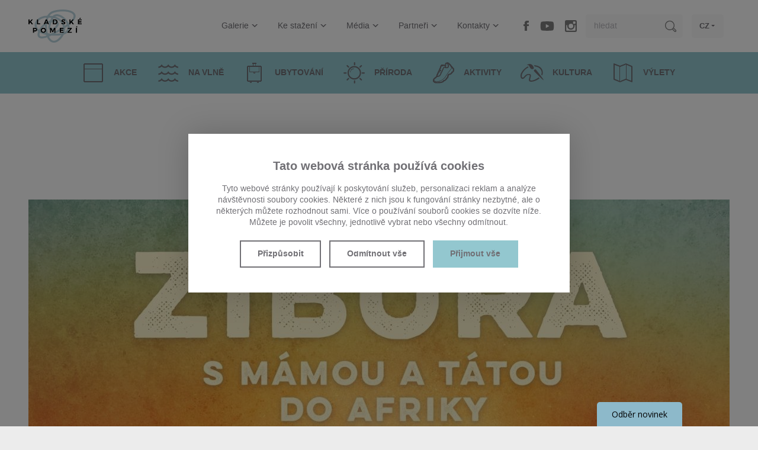

--- FILE ---
content_type: text/html; charset=utf-8
request_url: https://kladskepomezi.cz/kalendar-akci/l.-zibura-s-mamou-a-tatou-do-afriky
body_size: 6699
content:

<!doctype html>
<!--[if lt IE 7]>      <html class="no-js lt-ie9 lt-ie8 lt-ie7" lang="cs"> <![endif]-->
<!--[if IE 7]>         <html class="no-js lt-ie9 lt-ie8" lang="cs"> <![endif]-->
<!--[if IE 8]>         <html class="no-js lt-ie9" lang="cs"> <![endif]-->
<!--[if gt IE 8]><!--> <html class="no-js" lang="cs"> <!--<![endif]-->
<head>

    <script src="https://incube.cz/coo.js"></script>

    <!-- Google tag (gtag.js) -->
    <script type="text/plain" async data-src="https://www.googletagmanager.com/gtag/js?id=G-M753RB8LH2" data-coo_category="analytics"></script>
    <script type="text/plain" data-coo_category="analytics">
        window.dataLayer = window.dataLayer || [];
        function gtag(){dataLayer.push(arguments);}
        gtag('js', new Date());

        gtag('config', 'G-M753RB8LH2');
    </script>

    <!-- Google tag (gtag.js) -->
    <script type="text/plain" async src="https://www.googletagmanager.com/gtag/js?id=AW-16678720676" data-coo_category="marketing"></script>
    <script type="text/plain" data-coo_category="marketing">
        window.dataLayer = window.dataLayer || [];
        function gtag(){dataLayer.push(arguments);}
        gtag('js', new Date());

        gtag('config', 'AW-16678720676');
    </script>

    <script defer>
        (function (w,d,s,o,f,js,fjs) {
            w['ecm-widget']=o;w[o] = w[o] || function () { (w[o].q = w[o].q || []).push(arguments) };
            js = d.createElement(s), fjs = d.getElementsByTagName(s)[0];
            js.id = '2-2bb287d15897fe2f9d89c882af9a3a8b'; js.dataset.a = 'kladskepomezi'; js.src = f; js.async = 1; fjs.parentNode.insertBefore(js, fjs);
        }(window, document, 'script', 'ecmwidget', 'https://d70shl7vidtft.cloudfront.net/widget.js'));
    </script>

    <meta charset="utf-8">
    <meta http-equiv="X-UA-Compatible" content="IE=edge,chrome=1">
    <title>L. Zibura – S mámou a tátou do Afriky - Kalendář akcí | Kladské Pomezí.cz</title>
    <meta name="keywords" content="L. Zibura – S mámou a tátou do Afriky, Kalendář akcí kladské pomezí" />
    <meta name="description" content="L. Zibura – S mámou a tátou do Afriky - Kalendář akcí Kladské Pomezí" />
    <meta name="author" content="inCUBE interactive" />
    <meta name="robots" content="index,follow">

    <meta name="viewport" content="width=device-width, initial-scale=1">
    <link rel="apple-touch-icon" sizes="180x180" href="/apple-touch-icon.png">
    <link rel="icon" type="image/png" sizes="32x32" href="/favicon-32x32.png">
    <link rel="icon" type="image/png" sizes="16x16" href="/favicon-16x16.png">
    <link rel="manifest" href="/site.webmanifest">
    <link rel="mask-icon" href="/safari-pinned-tab.svg" color="#5bbad5">
    <meta name="msapplication-TileColor" content="#00aba9">
    <meta name="theme-color" content="#ffffff">
    
    <link rel="amphtml" href="/kalendar-akci/l.-zibura-s-mamou-a-tatou-do-afriky?mime=amp">

    
    
    <link rel="stylesheet" href="/assets/css/style.min.css?v=11.03">

    <script src="/assets/js/vendor/modernizr-2.8.3-respond-1.4.2.min.js"></script>


    <meta property="og:site_name" content="Rozkoš cestovat - Kladské pomezí"/>
    <meta property="og:title" content="L. Zibura – S mámou a tátou do Afriky - Kalendář akcí | Kladské Pomezí.cz"/>
    <meta property="og:description" content="L. Zibura – S mámou a tátou do Afriky - Kalendář akcí Kladské Pomezí"/>
    <meta property="og:url" content="https://kladskepomezi.cz/kalendar-akci/l.-zibura-s-mamou-a-tatou-do-afriky"/>
    <meta property="og:type" content="website" >

    
    <!-- Facebook Pixel Code -->
    <script>
    !function(f,b,e,v,n,t,s)
    {if(f.fbq)return;n=f.fbq=function(){n.callMethod?
    n.callMethod.apply(n,arguments):n.queue.push(arguments)};
    if(!f._fbq)f._fbq=n;n.push=n;n.loaded=!0;n.version='2.0';
    n.queue=[];t=b.createElement(e);t.async=!0;
    t.src=v;s=b.getElementsByTagName(e)[0];
    s.parentNode.insertBefore(t,s)}(window,document,'script',
    'https://connect.facebook.net/en_US/fbevents.js');
    
    fbq('init', '146270860666406');
    fbq('track', 'PageView');
    </script>
    <noscript>
    <img height="1" width="1"
    src="https://www.facebook.com/tr?id=146270860666406&ev=PageView
    &noscript=1"/>
    </noscript>



</head>
<body class="bg--gray-ll">

<div id="loader" class="loader bg--white"></div>

<!--[if lt IE 8]>
        <p class="browserupgrade bg--gray">Používáte <strong>zastaralý prohlížeč</strong>. Prosím <a href="http://browsehappy.com/">aktualizujte svůj prohlížeč</a> pro lepší požitek z prohlížení.</p>
        <![endif]-->


<header class="headerContainer wrapper clearfix bg--white">
        <div class="title fontPlay">
        <a href="/">
		    <img src="/assets/img/logo-kladske-pomezi.png" width="180" height="111" alt="Kladské pomezí" title="Kladské pomezí">
        </a>
    </div>
    
        <a id="navOpen" class="nav__open no-print" href="#"><span class="iconMenu"><span></span><span></span><span></span></span></a>
    <nav class="nav no-print">
        <ul>

            <li>
                <a href="/galerie">Galerie<span class="iconAdd"><span></span></span><span class="beak--menub"></span></a>
                    <div class="nav__submenu bg--white collapsible collapsed">
                    <ul>
                                <li>
                            <a href="/galerie">Fotogalerie<span class="arrow arrow--right"></span></a>

                                    </li>
                                <li>
                            <a href="/video-galerie">Videa<span class="arrow arrow--right"></span></a>

                                    </li>
                            </ul>
                </div>
                </li>
            <li>
                <a href="/ke-stazeni">Ke stažení<span class="iconAdd"><span></span></span><span class="beak--menub"></span></a>
                    <div class="nav__submenu bg--white collapsible collapsed">
                    <ul>
                                <li>
                            <a href="/ke-stazeni/bannery">Bannery<span class="arrow arrow--right"></span></a>

                                    </li>
                                <li>
                            <a href="/ke-stazeni/bulletin">Bulletin<span class="arrow arrow--right"></span></a>

                                    </li>
                                <li>
                            <a href="/ke-stazeni/dokumenty">Dokumenty<span class="arrow arrow--right"></span></a>

                                    </li>
                                <li>
                            <a href="/ke-stazeni/loga">Loga<span class="arrow arrow--right"></span></a>

                                    </li>
                                <li>
                            <a href="/ke-stazeni/propagacni-materialy">Propagační materiály<span class="arrow arrow--right"></span></a>

                                    </li>
                                <li>
                            <a href="/partneri/strategie-rozvoje">Strategie<span class="arrow arrow--right"></span></a>

                                    </li>
                                <li>
                            <a href="/partneri/vyrocni-zpravy">Výroční zprávy<span class="arrow arrow--right"></span></a>

                                    </li>
                                <li>
                            <a href="/partneri/plan-cinnosti">Plán činnosti<span class="arrow arrow--right"></span></a>

                                    </li>
                            </ul>
                </div>
                </li>
            <li>
                <a href="/media/tiskove-zpravy">Média<span class="iconAdd"><span></span></span><span class="beak--menub"></span></a>
                    <div class="nav__submenu bg--white collapsible collapsed">
                    <ul>
                                <li>
                            <a href="/cs/#">Konference<span class="arrow arrow--right"></span></a>

                                        <div class="nav__subsubmenu bg--white collapsible collapsed">
                                <ul>
                                                    <li><a href="/konference/leto-2025-v-kladskem-pomezi">Léto 2025 v Kladském pomezí<span class="arrow arrow--right"></span></a></li>
                                                    <li><a href="/konference/leto-2024-v-kladskem-pomezi">Léto 2024 v Kladském pomezí<span class="arrow arrow--right"></span></a></li>
                                                    <li><a href="/konference/leto-2023-v-kladskem-pomezi">Léto 2023 v Kladském pomezí<span class="arrow arrow--right"></span></a></li>
                                                    <li><a href="/konference/leto-2022-v-kladskem-pomezi">Léto 2022 v Kladském pomezí<span class="arrow arrow--right"></span></a></li>
                                                    <li><a href="/konference/leto-v-kladskem-pomezi-2021">Léto v Kladském pomezí 2021<span class="arrow arrow--right"></span></a></li>
                                                    <li><a href="/konference/leto-v-kladskem-pomezi-2020">Léto v Kladském pomezí 2020<span class="arrow arrow--right"></span></a></li>
                                                </ul>
                            </div>
                                    </li>
                                <li>
                            <a href="/media/napsali-o-nas">Napsali o nás<span class="arrow arrow--right"></span></a>

                                    </li>
                                <li>
                            <a href="/media/tiskove-zpravy">Tiskové zprávy<span class="arrow arrow--right"></span></a>

                                    </li>
                                <li>
                            <a href="/cs/static/achievements">Naše úspěchy<span class="arrow arrow--right"></span></a>

                                    </li>
                            </ul>
                </div>
                </li>
            <li>
                <a href="/partneri">Partneři<span class="iconAdd"><span></span></span><span class="beak--menub"></span></a>
                    <div class="nav__submenu bg--white collapsible collapsed">
                    <ul>
                                <li>
                            <a href="/partneri/kladske-pomezi-ops">Destinační společnost<span class="arrow arrow--right"></span></a>

                                    </li>
                                <li>
                            <a href="/partneri/nase-nabidka">Naše nabídka<span class="arrow arrow--right"></span></a>

                                    </li>
                                <li>
                            <a href="/partneri">Seznam členů<span class="arrow arrow--right"></span></a>

                                        <div class="nav__subsubmenu bg--white collapsible collapsed">
                                <ul>
                                                    <li><a href="/partneri/vyznamni-partneri">Významní partneři<span class="arrow arrow--right"></span></a></li>
                                                </ul>
                            </div>
                                    </li>
                                <li>
                            <a href="/i-my-tvorime-pribeh-kladskeho-pomezi">I my tvoříme příběh Kladského pomezí<span class="arrow arrow--right"></span></a>

                                    </li>
                                <li>
                            <a href="/partneri/25-let">TOP aktivity<span class="arrow arrow--right"></span></a>

                                        <div class="nav__subsubmenu bg--white collapsible collapsed">
                                <ul>
                                                    <li><a href="/top-aktivity">TOP 13+1<span class="arrow arrow--right"></span></a></li>
                                                    <li><a href="/cs/static/projectwave#videos">Projekt na vlně videa<span class="arrow arrow--right"></span></a></li>
                                                    <li><a href="https://www.toulavybatoh.cz">Toulavý batoh<span class="arrow arrow--right"></span></a></li>
                                                    <li><a href="https://www.karelcapek.cz/assets/videos/kladske-pomezi_short.mp4">Karel Čapek<span class="arrow arrow--right"></span></a></li>
                                                </ul>
                            </div>
                                    </li>
                                <li>
                            <a href="/partneri/statisticke-udaje">Statistické údaje<span class="arrow arrow--right"></span></a>

                                    </li>
                                <li>
                            <a href="/partneri/projekt-na-vlne">Projekt na vlně<span class="arrow arrow--right"></span></a>

                                    </li>
                            </ul>
                </div>
                </li>
            <li>
                <a href="/kontakty">Kontakty<span class="iconAdd"><span></span></span><span class="beak--menub"></span></a>
                    <div class="nav__submenu bg--white collapsible collapsed">
                    <ul>
                                <li>
                            <a href="/kontakty">Kladské pomezí o.p.s.<span class="arrow arrow--right"></span></a>

                                    </li>
                                <li>
                            <a href="/informacni-centra">Informační centra<span class="arrow arrow--right"></span></a>

                                    </li>
                            </ul>
                </div>
                </li>

            <li class="nav__fb"><a class="icon icon--tfb" href="https://www.facebook.com/kladskepomezi" target="_blank">facebook</a></li>
            <li class="nav__yt"><a class="icon icon--tyt" href="https://youtube.com/@kladskepomezio.p.s.9771?si=sBj0hDgO8haMl9Sk" target="_blank">youtube</a></li>
            <!-- <li class="nav__tw"><a class="icon icon--ttw" href="https://twitter.com/KladskePomezi" target="_blank">twitter</a></li> -->
            <li class="nav__inst"><a class="icon icon--tinst" href="https://www.instagram.com/kladskepomezi/" target="_blank">instagram</a></li>
            <li class="nav__search">
                <form class="searchForm clearfix" method="GET" action="/hledat">
                    <input type="search" name="term" placeholder="hledat">
                    <input class="icon icon--search" type="submit" value="hledat">
                </form>
            </li>
            <li class="nav__lang">
                            <a href="#">CZ<span class="beak--menu"></span></a>
                <div class="nav__submenu bg--white">
                    <ul>
                        <li><a href="/pl">PL</a></li>
                        <li><a href="/de">DE</a></li>
                        <li><a href="/en">EN</a></li>
                    </ul>
                </div>
                            </li>
        </ul>
    </nav>

</header>

<div class="category clearfix bg--aquamarine collapsible__set no-print">
    <ul>

            <li>

                    <a href="/kalendar-akci"><span class="icon icon--cal"></span><strong>Akce</strong></a>
                </li>
            <li>

                    <a href="/na-vlne"><span class="icon icon--wave"></span><strong>Na vlně</strong></a>
                </li>
            <li>

                    <a href="/ubytovani"><span class="icon icon--bag"></span><strong>Ubytování</strong></a>
                </li>
            <li>

                    <a class="catsub__open" rel="catsubNature" href="#">
                    <span class="icon icon--sun"></span>
                    <strong>Příroda</strong>
                </a>
                <div class="category__submenu bg--gray-lll collapsible collapsed">
                    <ul>
                                <li><a href="/priroda/skalni-mesta"><strong>Hory a skály</strong></a></li>
                                <li><a href="/priroda/rozhledny-a-vyhlidky"><strong>Rozhledny a vyhlídky</strong></a></li>
                                <li><a href="/priroda/hory-a-vodni-plochy"><strong>Řeky a údolí</strong></a></li>
                            </ul>
                </div>
                </li>
            <li>

                    <a class="catsub__open" rel="catsubActivity" href="#">
                    <span class="icon icon--shoe"></span>
                    <strong>Aktivity</strong>
                </a>
                <div class="category__submenu bg--gray-lll collapsible collapsed">
                    <ul>
                                <li><a href="/aktivity/vyrobky-kladskeho-pomezi"><strong>Regionální produkt – Kladské pomezí</strong></a></li>
                                <li><a href="/aktivity/relaxace"><strong>Relaxace</strong></a></li>
                                <li><a href="/aktivity/zabava"><strong>Zábava</strong></a></li>
                                <li><a href="/aktivity/pesi-turistika"><strong>Pěší turistika</strong></a></li>
                                <li><a href="/aktivity/cyklistika"><strong>Cyklistika</strong></a></li>
                                <li><a href="/aktivity/vodni-sporty"><strong>Vodní sporty</strong></a></li>
                                <li><a href="/aktivity/koupaliste-a-bazeny"><strong>Koupaliště</strong></a></li>
                                <li><a href="/aktivity/vodacky-pruvodce"><strong>Vodácký průvodce</strong></a></li>
                                <li><a href="/aktivity/farmy-a-jizdarny"><strong>ZOO a jízdárny</strong></a></li>
                                <li><a href="/aktivity/vyhlidkove-lety"><strong>Vyhlídkové lety</strong></a></li>
                                <li><a href="/aktivity/zimni-sporty"><strong>Zimní sporty</strong></a></li>
                                <li><a href="/aktivity/aktivity-pod-strechou"><strong>Pod střechou</strong></a></li>
                                <li><a href="/aktivity/naucne-stezky"><strong>Naučné stezky</strong></a></li>
                                <li><a href="/aktivity/filmova-turistika"><strong>Filmová turistika</strong></a></li>
                                <li><a href="/cs/https://www.toulavybatoh.cz"><strong>Toulavý batoh</strong></a></li>
                            </ul>
                </div>
                </li>
            <li>

                    <a class="catsub__open" rel="catsubCulture" href="#">
                    <span class="icon icon--paint"></span>
                    <strong>Kultura</strong>
                </a>
                <div class="category__submenu bg--gray-lll collapsible collapsed">
                    <ul>
                                <li><a href="/cs/https://karelcapek.cz"><strong>KARELCAPEK.CZ</strong></a></li>
                                <li><a href="/bozenanemcova"><strong>BOŽENA 200</strong></a></li>
                                <li><a href="/kultura/osobnosti-regionu"><strong>Osobnosti regionu</strong></a></li>
                                <li><a href="/kultura/muzea-a-galerie"><strong>Muzea a galerie</strong></a></li>
                                <li><a href="/kultura/hrady-a-zamky"><strong>Hrady a zámky</strong></a></li>
                                <li><a href="/kultura/pevnosti"><strong>Opevnění</strong></a></li>
                                <li><a href="/kultura/lidova-architektura"><strong>Architektura</strong></a></li>
                                <li><a href="/kultura/prusko-rakouska-valka-1866"><strong>Prusko-rakouská válka 1866</strong></a></li>
                                <li><a href="/kultura/mesta-a-obce"><strong>Města a obce</strong></a></li>
                                <li><a href="/kultura/cirkevni-pamatky"><strong>Církevní památky</strong></a></li>
                                <li><a href="/vyznamne-akce"><strong>Významné akce</strong></a></li>
                            </ul>
                </div>
                </li>
            <li>

                    <a href="/tipy-na-vylety"><span class="icon icon--map"></span><strong>Výlety</strong></a>
                </li>

    </ul>
</div>



<div id="catsubNature" class="catsub bg--white fontPlay">
    <div class="wrapper wrapper--1400">
        <ul class="clearfix">

    
                    <li>
              <a class="catsub__block" href="/priroda/skalni-mesta">
                <span class="catsub__img">
                  <img src="/assets/files/catsub-img15.jpg" width="345" height="150" alt="Příroda" title="Příroda">
                  <span class="arrowCorner bg--white"><span class="arrow arrow--right"></span></span>
                </span>
                <strong>Hory a skály</strong>
              </a>
            </li>
        
    
                    <li>
              <a class="catsub__block" href="/priroda/rozhledny-a-vyhlidky">
                <span class="catsub__img">
                  <img src="/assets/files/catsub-img3.jpg" width="345" height="150" alt="Příroda" title="Příroda">
                  <span class="arrowCorner bg--white"><span class="arrow arrow--right"></span></span>
                </span>
                <strong>Rozhledny a vyhlídky</strong>
              </a>
            </li>
        
    
                    <li>
              <a class="catsub__block" href="/priroda/hory-a-vodni-plochy">
                <span class="catsub__img">
                  <img src="/assets/files/catsub-img12.jpg" width="345" height="150" alt="Příroda" title="Příroda">
                  <span class="arrowCorner bg--white"><span class="arrow arrow--right"></span></span>
                </span>
                <strong>Řeky a údolí</strong>
              </a>
            </li>
        
    
        </ul>
    </div>
</div>


<div id="catsubActivity" class="catsub bg--white fontPlay">
    <div class="wrapper wrapper--1400">
        <ul class="clearfix">

    
                    <li>
              <a class="catsub__block" href="/aktivity/vyrobky-kladskeho-pomezi">
                <span class="catsub__img">
                  <img src="/assets/files/catsub-img21.jpg" width="345" height="150" alt="Aktivity" title="Aktivity">
                  <span class="arrowCorner bg--white"><span class="arrow arrow--right"></span></span>
                </span>
                <strong>Regionální produkt – Kladské pomezí</strong>
              </a>
            </li>
        
    
        
            <li class="catsub__item--w4"><ul>
                    <li><a href="/aktivity/relaxace"><strong>Relaxace</strong></a></li>

            
        
    
        
            
                    <li><a href="/aktivity/zabava"><strong>Zábava</strong></a></li>

            
        
    
        
            
                    <li><a href="/aktivity/pesi-turistika"><strong>Pěší turistika</strong></a></li>

            
        
    
        
            
                    <li><a href="/aktivity/cyklistika"><strong>Cyklistika</strong></a></li>

            </ul></li>
        
    
        
            <li class="catsub__item--w4"><ul>
                    <li><a href="/aktivity/vodni-sporty"><strong>Vodní sporty</strong></a></li>

            
        
    
        
            
                    <li><a href="/aktivity/koupaliste-a-bazeny"><strong>Koupaliště</strong></a></li>

            
        
    
        
            
                    <li><a href="/aktivity/vodacky-pruvodce"><strong>Vodácký průvodce</strong></a></li>

            
        
    
        
            
                    <li><a href="/aktivity/farmy-a-jizdarny"><strong>ZOO a jízdárny</strong></a></li>

            </ul></li>
        
    
        
            <li class="catsub__item--w4"><ul>
                    <li><a href="/aktivity/vyhlidkove-lety"><strong>Vyhlídkové lety</strong></a></li>

            
        
    
        
            
                    <li><a href="/aktivity/zimni-sporty"><strong>Zimní sporty</strong></a></li>

            
        
    
        
            
                    <li><a href="/aktivity/aktivity-pod-strechou"><strong>Pod střechou</strong></a></li>

            
        
    
        
            
                    <li><a href="/aktivity/naucne-stezky"><strong>Naučné stezky</strong></a></li>

            </ul></li>
        
    
        
            <li class="catsub__item--w4"><ul>
                    <li><a href="/aktivity/filmova-turistika"><strong>Filmová turistika</strong></a></li>

            
        
    
        
            
                    <li><a href="https://www.toulavybatoh.cz"><strong>Toulavý batoh</strong></a></li>

            
        
    
        </ul>
    </div>
</div>


<div id="catsubCulture" class="catsub bg--white fontPlay">
    <div class="wrapper wrapper--1400">
        <ul class="clearfix">

    
                    <li>
              <a class="catsub__block" href="https://karelcapek.cz">
                <span class="catsub__img">
                  <img src="/assets/files/catsub-img20.jpg" width="345" height="150" alt="Kultura" title="Kultura">
                  <span class="arrowCorner bg--white"><span class="arrow arrow--right"></span></span>
                </span>
                <strong>KARELCAPEK.CZ</strong>
              </a>
            </li>
        
    
                    <li>
              <a class="catsub__block" href="/bozenanemcova">
                <span class="catsub__img">
                  <img src="/assets/files/catsub-img23.jpg" width="345" height="150" alt="Kultura" title="Kultura">
                  <span class="arrowCorner bg--white"><span class="arrow arrow--right"></span></span>
                </span>
                <strong>BOŽENA 200</strong>
              </a>
            </li>
        
    
                    <li>
              <a class="catsub__block" href="/kultura/osobnosti-regionu">
                <span class="catsub__img">
                  <img src="/assets/files/catsub-img22.jpg" width="345" height="150" alt="Kultura" title="Kultura">
                  <span class="arrowCorner bg--white"><span class="arrow arrow--right"></span></span>
                </span>
                <strong>Osobnosti regionu</strong>
              </a>
            </li>
        
    
        
            <li class="catsub__item--w4"><ul>
                    <li><a href="/kultura/muzea-a-galerie"><strong>Muzea a galerie</strong></a></li>

            
        
    
        
            
                    <li><a href="/kultura/hrady-a-zamky"><strong>Hrady a zámky</strong></a></li>

            
        
    
        
            
                    <li><a href="/kultura/pevnosti"><strong>Opevnění</strong></a></li>

            </ul></li>
        
    
        
            <li class="catsub__item--w4"><ul>
                    <li><a href="/kultura/lidova-architektura"><strong>Architektura</strong></a></li>

            
        
    
        
            
                    <li><a href="/kultura/prusko-rakouska-valka-1866"><strong>Prusko-rakouská válka 1866</strong></a></li>

            
        
    
        
            
                    <li><a href="/kultura/mesta-a-obce"><strong>Města a obce</strong></a></li>

            </ul></li>
        
    
        
            <li class="catsub__item--w4"><ul>
                    <li><a href="/kultura/cirkevni-pamatky"><strong>Církevní památky</strong></a></li>

            
        
    
        
            
                    <li><a href="/vyznamne-akce"><strong>Významné akce</strong></a></li>

            
        
    
        </ul>
    </div>
</div>



<div class="content bg--white">

	<article class="wrapper clearfix" itemscope itemtype="http://schema.org/Action">

		<header>
			<h1 class="content__title fontPlay"><strong itemprop="name">L. Zibura – S mámou a tátou do Afriky</strong></h1>

			<p class="content__updated"><span class="icon icon--clock"></span>
				30. 04. 2024				-
				30. 04. 2024			</p>
		</header>

		<div itemprop="image">
			
        <div class="noslider content__slider">
        <ul class="clearfix">
        
                            <li><div class="slider__img"><img src="/files/calendar/7450/header_static/Kopie-navrhu-Navrh-bez-nazvu.jpg" width="1230" height="390" alt="L. Zibura – S mámou a tátou do Afriky" title="L. Zibura – S mámou a tátou do Afriky"></div></li>
            
                </ul>
    </div>
    		</div>

		<section class="wysihtml5__content">
		
			<div itemprop="description">
				<p>V úterý 30. dubna 2024 se od 18 hodin uskuteční v Městském divadle Dr. J. Čížka cestovatelská projekce Ladislava Zibury.</p><p>Ladislav Zibura vám přijede vyprávět o tom, jak vzal své rodiče na safari do Afriky. Usednete do terénního land cruiseru a společně se vydáte na 6 000 kilometrů dlouhou jízdu Namibií a Botswanou.<br>Těšit se můžete na národní parky plné zvířat, plavbu po řece Okavango, nejstarší poušť světa plnou života a nádherné scenérie, které znáte z National Geographic.</p><p>Během dobrodružné výpravy se seznámíte také s kulturou tradičních národů - křováků, hererů, himbů a tří Jihočechů v jednom autě. Zasmějete se a zjistíte, že sen o Africe si můžete splnit i vy.</p><p>Vstupné: 270 Kč, 240 Kč, 190 Kč<br>Předprodej od 22. listopadu 2023</p>

 <img src='/files/repository/3812/static_page/402563800_825245969610198_1822141846584796465_n.jpg' alt='L. Zibura – S mámou a tátou do Afriky' /> 

<br>			</div>

					</section>

		<aside class="fontPlay bg--gray-ll">
			<a class="button aside__button bg--gray" href="/kalendar-akci">
				<span class="arrow arrow--left-w arrow--border"></span> <strong><em>zpět na výpis</em></strong> </a>

			<div class="aside__profile bg--gray-lll" itemscope itemtype="http://schema.org/Person">
				<div class="profile__img" itemprop="image">
					<img src="/files/user_avatar/image_not_found.jpg" width="122" height="136" alt="Náchod IC" title="Náchod IC">
				</div>

				<h3 class="profile__title"><strong itemprop="name">Náchod IC</strong></h3>

				<p class="profile__desc"><em>autor</em></p>
			</div>
			<div class="aside__soc">
    <p>sdílet článek</p>
    <ul class="clearfix">
        <li>
            <span class="icon icon--fb-d"></span>
            <a class="overlay" href="https://www.facebook.com/sharer/sharer.php?u=https://kladskepomezi.cz" onclick="window.open('https://www.facebook.com/sharer/sharer.php?u='+encodeURIComponent(location.href),'facebook-share-dialog','width=626,height=436');return false;">Share on facebook</a>
        </li>
        <!-- <li>
            <span class="icon icon--tw-d"></span>
            <a class="overlay" href="https://twitter.com/intent/tweet?button_hashtag=kladskepomezi" class="twitter-hashtag-button" data-lang="en" data-size="large" data-url="http://kladskepomezi.cz">Tweet #kladskepomezi</a>
        </li> -->
    </ul>
</div>
</aside>
		</aside>

	</article>

</div>

<footer class="footerContainer bg--gray no-print">

    <div class="other bg--gray-d">
        <ul class="clearfix">
            <li><a href="/cs"><strong>Úvod<span class="iconAdd iconAdd--white"><span></span></span></strong></a></li>
            <li><a href="/galerie"><strong>Galerie<span class="iconAdd iconAdd--white"><span></span></span></strong></a></li>
            <li><a href="/ke-stazeni"><strong>Ke stažení<span class="iconAdd iconAdd--white"><span></span></span></strong></a></li>
            <li><a href="/media/tiskove-zpravy"><strong>Média<span class="iconAdd iconAdd--white"><span></span></span></strong></a></li>
            <li><a href="/partneri"><strong>Partneři<span class="iconAdd iconAdd--white"><span></span></span></strong></a></li>
            <li><a href="/kontakty"><strong>Kontakty<span class="iconAdd iconAdd--white"><span></span></span></strong></a></li>
            <li><a href="/cs/ochrana-soukromi"><strong>Ochrana osobních údajů<span class="iconAdd iconAdd--white"><span></span></span></strong></a></li>
        </ul>
    </div>

    <div class="socNet">
        <p><em>Podělte se s přáteli</em></p>
        <ul class="clearfix">
            <li>
                <span class="icon icon--fb"></span>
                <a class="overlay" href="https://www.facebook.com/sharer/sharer.php?u=https://kladskepomezi.cz" onclick="window.open('https://www.facebook.com/sharer/sharer.php?u='+encodeURIComponent(location.href),'facebook-share-dialog','width=626,height=436');return false;">Share on facebook</a>
            </li>
            <li>
                <span class="icon icon--fyt"></span>
                <a class="overlay" href="https://youtube.com/@kladskepomezio.p.s.9771?si=sBj0hDgO8haMl9Sk" target="_blank">Youtube</a>
            </li>
            <!-- <li>
                <span class="icon icon--tw"></span>
                <a class="overlay twitter-hashtag-button" href="https://twitter.com/intent/tweet?button_hashtag=kladskepomezi" data-lang="en" data-size="large" data-url="https://kladskepomezi.cz">Tweet #kladskepoemzi</a>
            </li> -->
            <li>
                <span class="icon icon--in"></span>
                <a class="overlay" href="https://www.linkedin.com/cws/share?url=https://kladskepomezi.cz" onclick="window.open('https://www.linkedin.com/cws/share?url='+encodeURIComponent(location.href)+'','', 'menubar=no,toolbar=no,resizable=yes,scrollbars=yes,height=600,width=600');return false;">LinkedIn</a>

            </li>
            <li>
                <span class="icon icon--rss"></span>
                <a class="overlay" href="https://kladskepomezi.cz/rss/cs">rss</a>
            </li>
        </ul>
    </div>

    <p class="copyright"><a class="coo__set" href="#set">Nastavit Cookies</a><br> <span class="op05">Copyright &copy; 2026 Kladské pomezí o.p.s. <span>All rights reserved</span></span> <a href="https://incube.cz/">Powered by inCUBE<span class="icon icon--incube"></span></a></p>

    <!-- <div class="eu bg--white">
        <img class="eu__img eu__img--l" src="/assets/img/eu-l.jpg" width="180" height="92" alt="Regionální operační program NUTS II Severovýchod" title="Regionální operační program NUTS II Severovýchod">
        <img class="eu__img eu__img--r" src="/assets/img/eu-r.jpg" width="203" height="92" alt="Spolufinancováno Evropskou unii z Evropského fondu pro regionální rozvoj" title="Spolufinancováno Evropskou unii z Evropského fondu pro regionální rozvoj">
        <p>Tyto stránky vznikly v rámci projektu "Kladské pomezí - Rozkoš cestovat", který je spolufinancován Evropskou unií z Evropského fondu pro regionální rozvoj - Regionální operační program NUTS II Severovýchod. Registrační číslo CZ.1.13/3.3.00/14.00842</p>
    </div> -->

</footer>

<script type="text/javascript">var t = {'error' : 'Chyba'};</script>
<script src="/assets/js/main.min.js?v=11.03"></script>

<script type="text/javascript">
	/* <![CDATA[ */
	var seznam_retargeting_id = 77247;
	/* ]]> */
</script>
<script type="text/plain" data-coo_category="marketing" data-src="//c.imedia.cz/js/retargeting.js"></script>
<script type="text/plain" data-coo_category="functional" data-src="//connect.facebook.net/cs_CZ/sdk.js#xfbml=1&version=v2.0"></script>
                        
</body>
</html>
